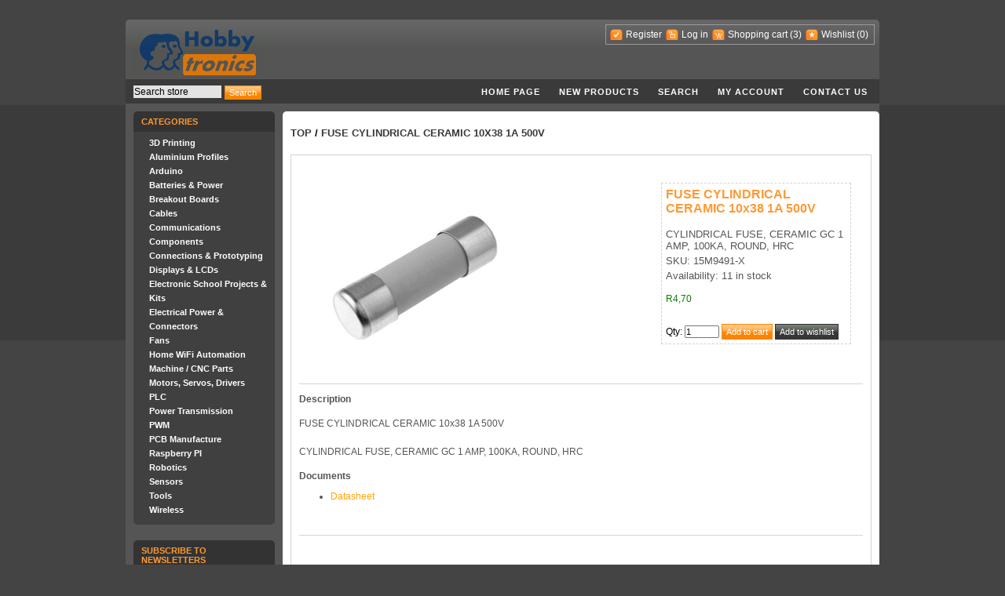

--- FILE ---
content_type: text/html; charset=utf-8
request_url: https://hobbytronics.co.za/p/5335/fuse-cylindrical-ceramic-10x38-1a-500v
body_size: 24609
content:
<!DOCTYPE html>
<html >
<head>
    <title>Hobbytronics. FUSE CYLINDRICAL CERAMIC 10x38 1A 500V</title>
    <meta http-equiv="Content-type" content="text/html;charset=UTF-8" />
	<meta name="fb:app_id" content="252633221496204" />
    <meta name="description" content="FUSE CYLINDRICAL CERAMIC 10x38 1A 500V" />
    <meta name="keywords" content="FUSE CYLINDRICAL CERAMIC 10x38 1A 500V" />
    
    
    <!-- Google code for Analytics tracking -->
<script type="text/javascript">
var _gaq = _gaq || [];
_gaq.push(['_setAccount', 'UA-27956915-1']);
_gaq.push(['_trackPageview']);

(function() {
    var ga = document.createElement('script'); ga.type = 'text/javascript'; ga.async = true;
    ga.src = ('https:' == document.location.protocol ? 'https://ssl' : 'http://www') + '.google-analytics.com/ga.js';
    var s = document.getElementsByTagName('script')[0]; s.parentNode.insertBefore(ga, s);
})();
</script>

    <link href="/Themes/DarkOrange/Content/styles.css" rel="stylesheet" type="text/css" />
<link href="/Content/smoothness/jquery-ui-1.8.17.custom.css" rel="stylesheet" type="text/css" />

    <script src="/Scripts/jquery-1.7.1.min.js" type="text/javascript"></script>
<script src="/Scripts/jquery.unobtrusive-ajax.min.js" type="text/javascript"></script>
<script src="/Scripts/jquery.validate.min.js" type="text/javascript"></script>
<script src="/Scripts/jquery.validate.unobtrusive.min.js" type="text/javascript"></script>
<script src="/Scripts/jquery-ui.min.js" type="text/javascript"></script>
<script src="/Scripts/public.common.js" type="text/javascript"></script>
<script src="/Scripts/public.ajaxcart.js" type="text/javascript"></script>
<script src="/Scripts/slimbox2.js" type="text/javascript"></script>

    
    <link href="http://hobbytronics.co.za/news/rss/1" rel="alternate" type="application/rss+xml" title="Hobbytronics: News" />
    
    
        <link rel="shortcut icon" href="https://hobbytronics.co.za/favicon.ico" />

    <!--Powered by nopCommerce - http://www.nopCommerce.com-->
    <!--Copyright (c) 2008-2012-->
</head>
<body>
    

<div id="dialog-notifications-success" title="Notification" style="display:none;">
</div>
<div id="dialog-notifications-error" title="Error" style="display:none;">
</div>
<div id="bar-notification" class="bar-notification">
    <img src="/Content/Images/ico-close-notification-bar.png" class="close" alt="Close" title="Close" />
</div>


<div class="master-wrapper-page">
    
    <div class="master-wrapper-content">
        <script type="text/javascript">
            AjaxCart.init(false, '.header-links .cart-qty', '.header-links .wishlist-qty', '#flyout-cart');
        </script>
        <div class="header">
    <div class="header-logo">
        <a href="/" class="logo">&nbsp; </a>
    </div>
    <div class="header-links-wrapper">
        <div class="header-links">
    <ul>
        
            <!-- PDJ -->
			<!--
            <li><a href="/Plugins/ExternalAuthFacebook/Login" class="ico-login-facebook"></a></li> 
			<li><a href="/google_login.html" class="ico-login-google"></a></li>
			-->
            <!-- PDJ -->
            <li><a href="/register" class="ico-register">Register</a></li>
            <li><a href="/login" class="ico-login">Log in</a></li>
            <li id="topcartlink"><a href="/cart" class="ico-cart">Shopping cart</a>
                <a href="/cart" class="cart-qty">(3)</a>
            </li>
            <li><a href="/wishlist" class="ico-wishlist">Wishlist</a> <a href="/wishlist" class="wishlist-qty">
                (0)</a> </li>
        
    </ul>
        <script type="text/javascript">
            $('#topcartlink').live('mouseenter', function () {
                $('#flyout-cart').addClass('active');
            });
            $('#topcartlink').live('mouseleave', function () {
                $('#flyout-cart').removeClass('active');
            });
            $('#flyout-cart').live('mouseenter', function () {
                $('#flyout-cart').addClass('active');
            });
            $('#flyout-cart').live('mouseleave', function () {
                $('#flyout-cart').removeClass('active');
            });
        </script>
</div>

        <div id="flyout-cart">
    <div class="mini-shopping-cart">
        <div class="count">
There are <a href="/cart" class="items">3 items</a> in your cart.        </div>
            <div class="items">
                <table>
                        <col width="1" />
                    <col />
                    <tbody>
                            <tr class="item first">
                                    <td class="picture">
                                        <a href="/p/2529/dc-ac-current-sensor-board-30a" title="Show details for DC / AC CURRENT SENSOR BOARD, 30A">
                                            <img alt="Picture of DC / AC CURRENT SENSOR BOARD, 30A" src="https://www.hobbytronics.co.za/content/images/thumbs/0013300_15M8319_47.png" title="Show details for DC / AC CURRENT SENSOR BOARD, 30A" />
                                        </a>
                                    </td>
                                <td class="product">
                                    <div class="name">
                                        <a href="/p/2529/dc-ac-current-sensor-board-30a">DC / AC CURRENT SENSOR BOARD, 30A</a>
                                    </div>
                                    <div class="clear">
                                    </div>
                                    <div class="price">Unit price: R113,00</div>
                                    <div class="clear">
                                    </div>
                                    <div class="quantity">Quantity: 1</div>
                                </td>
                            </tr>
                            <tr class="item ">
                                    <td class="picture">
                                        <a href="/p/1628/temperature-and-humidity-sensor" title="Show details for TEMPERATURE AND HUMIDITY SENSOR">
                                            <img alt="Picture of TEMPERATURE AND HUMIDITY SENSOR" src="https://www.hobbytronics.co.za/content/images/thumbs/0012261_temperature-and-humidity-sensor_47.png" title="Show details for TEMPERATURE AND HUMIDITY SENSOR" />
                                        </a>
                                    </td>
                                <td class="product">
                                    <div class="name">
                                        <a href="/p/1628/temperature-and-humidity-sensor">TEMPERATURE AND HUMIDITY SENSOR</a>
                                    </div>
                                    <div class="clear">
                                    </div>
                                    <div class="price">Unit price: R297,00</div>
                                    <div class="clear">
                                    </div>
                                    <div class="quantity">Quantity: 1</div>
                                </td>
                            </tr>
                            <tr class="item ">
                                    <td class="picture">
                                        <a href="/p/1580/microcontroller-dip-20mhzatmega328p-pu" title="Show details for ATMEGA328P-PU - MICROCONTROLLER DIP 20MHz">
                                            <img alt="Picture of ATMEGA328P-PU - MICROCONTROLLER DIP 20MHz" src="https://www.hobbytronics.co.za/content/images/thumbs/0012199_atmega328p-pu-microcontroller-dip-20mhz_47.png" title="Show details for ATMEGA328P-PU - MICROCONTROLLER DIP 20MHz" />
                                        </a>
                                    </td>
                                <td class="product">
                                    <div class="name">
                                        <a href="/p/1580/microcontroller-dip-20mhzatmega328p-pu">ATMEGA328P-PU - MICROCONTROLLER DIP 20MHz</a>
                                    </div>
                                    <div class="clear">
                                    </div>
                                    <div class="price">Unit price: R111,00</div>
                                    <div class="clear">
                                    </div>
                                    <div class="quantity">Quantity: 1</div>
                                </td>
                            </tr>
                    </tbody>
                </table>
            </div>
            <div class="clear">
            </div>
            <div class="totals">Sub-Total: R521,00</div>
            <div class="clear">
            </div>
            <div class="buttons">
                    <input type="button" value="Go to cart" class="button-1 cart-button" onclick="setLocation('/cart')" />
                    <input type="button" value="Checkout" class="button-1 checkout-button" onclick="setLocation('/checkout')" />
            </div>
    </div>
</div>

    </div>
    <div class="header-selectors-wrapper">
        <div class="tax-display-type-selector">
            
        </div>
        <div class="currency-selector">
            
        </div>
        <div class="language-selector">
            
        </div>
        
    </div>
</div>

        <div class="header-menu">
    <div class="search-box">
<form action="/search" method="get" onsubmit="return check_small_search_form()">        <ul>
            <li>
                <input type="text" class="search-box-text" id="small-searchterms"  autocomplete="off"
                value="Search store" name="q"  onfocus="if(this.value=='Search store')this.value=''" onblur="if(this.value=='') {this.value = 'Search store';}" />&nbsp;
            </li>
            <li>
                <input type="submit" class="button-1 search-box-button" value="Search" />
            </li>
        </ul>
        <script type="text/javascript">

            function check_small_search_form() {
                var search_terms = $("#small-searchterms");
                if (search_terms.val() == "") {
                    alert('Please enter some search keyword');
                    search_terms.focus();
                    return false;
                }

                return true;
            }
                
                $(function () {
                    $('#small-searchterms').autocomplete({
                        delay: 500,
                        minLength: 3,
                        source: '/catalog/searchtermautocomplete',
			            select: function( event, ui ) {
				            $("#small-searchterms").val(ui.item.label);
                            setLocation(ui.item.producturl);
				            return false;
			            }
                    })
                    .data("autocomplete")._renderItem = function( ul, item ) {
                    var t = item.label;
                    //html encode
                    t = htmlEncode(t);
                    return $("<li></li>")
                    .data("item.autocomplete", item)
                    .append("<a>" + t + "</a>")
                    .appendTo(ul);
                    };
                });
                
        </script>
</form></div>
    <ul class="top-menu">
    
    <li><a href="/">Home page</a></li>
        <li><a href="/newproducts">New products</a>
        </li>
    <li><a href="/search">Search</a> </li>
    <li><a href="/customer/info">My account</a></li>
    <li><a href="/contactus">Contact us</a></li>
    
</ul>

</div>

        
        
        <div class="ajax-loading-block-window" style="display: none">
            <div class="loading-image">
            </div>
        </div>
        <div class="master-wrapper-side-2">
        <div class="clear">
        </div>  
    <div class="block block-category-navigation">
        <div class="title">
            Categories
        </div>
        <div class="clear">
        </div>
        <div class="listbox">
            <ul>
                    <li class="inactive" 
                    ><a href="/c/645/3d-printing">3D Printing
                    </a></li>
                    <li class="inactive" 
                    ><a href="/c/776/aluminium-profiles">Aluminium Profiles
                    </a></li>
                    <li class="inactive" 
                    ><a href="/c/457/arduino">Arduino
                    </a></li>
                    <li class="inactive" 
                    ><a href="/c/465/batteries-power">Batteries &amp; Power
                    </a></li>
                    <li class="inactive" 
                    ><a href="/c/475/breakout-boards">Breakout Boards
                    </a></li>
                    <li class="inactive" 
                    ><a href="/c/478/cables">Cables
                    </a></li>
                    <li class="inactive" 
                    ><a href="/c/481/communications">Communications
                    </a></li>
                    <li class="inactive" 
                    ><a href="/c/486/components">Components
                    </a></li>
                    <li class="inactive" 
                    ><a href="/c/535/connections-prototyping">Connections &amp; Prototyping
                    </a></li>
                    <li class="inactive" 
                    ><a href="/c/565/displays-lcds">Displays &amp; LCDs
                    </a></li>
                    <li class="inactive" 
                    ><a href="/c/856/electronic-school-projects-kits">Electronic School Projects &amp; Kits
                    </a></li>
                    <li class="inactive" 
                    ><a href="/c/871/electrical-power-connectors">Electrical Power &amp; Connectors
                    </a></li>
                    <li class="inactive" 
                    ><a href="/c/869/fans">Fans
                    </a></li>
                    <li class="inactive" 
                    ><a href="/c/804/home-wifi-automation">Home WiFi Automation
                    </a></li>
                    <li class="inactive" 
                    ><a href="/c/787/machine-cnc-parts">Machine / CNC Parts
                    </a></li>
                    <li class="inactive" 
                    ><a href="/c/592/motors-servos-drivers">Motors, Servos, Drivers
                    </a></li>
                    <li class="inactive" 
                    ><a href="/c/824/plc">PLC
                    </a></li>
                    <li class="inactive" 
                    ><a href="/c/882/power-transmission">Power Transmission
                    </a></li>
                    <li class="inactive" 
                    ><a href="/c/942/pwm">PWM
                    </a></li>
                    <li class="inactive" 
                    ><a href="/c/770/pcb-manufacture">PCB Manufacture
                    </a></li>
                    <li class="inactive" 
                    ><a href="/c/754/raspberry-pi">Raspberry PI
                    </a></li>
                    <li class="inactive" 
                    ><a href="/c/602/robotics">Robotics
                    </a></li>
                    <li class="inactive" 
                    ><a href="/c/615/sensors">Sensors
                    </a></li>
                    <li class="inactive" 
                    ><a href="/c/630/tools">Tools
                    </a></li>
                    <li class="inactive" 
                    ><a href="/c/638/wireless">Wireless
                    </a></li>
            </ul>
        </div>
    </div>
        <div class="clear">
        </div>
        <div class="clear">
        </div>
<div class="block block-newsletter">
    <div class="title">
        Subscribe to newsletters
    </div>
    <div class="clear">
    </div>
    <div class="listbox">
        <div id="newsletter-subscribe-block">
            Email:
            <input id="newsletter-email" name="NewsletterEmail" type="text" value="" />
            
            <div class="options">
                <input id="newsletter-subscribe" type="radio" name="newsletter-subscribe" value="newsletter-subscribe"
                    checked="checked" />
                <label for="newsletter-subscribe">Subscribe</label>
                <input id="newsletter-unsubscribe" type="radio" name="newsletter-subscribe" value="newsletter-unsubscribe" />
                <label for="newsletter-unsubscribe">Unsubscribe</label>
            </div>
            <div class="clear">
            </div>
            <div class="buttons">
                <input type="button" value="Submit" id="newsletter-subscribe-button" class="button-1 newsletter-subscribe-button" />
                <span id="subscribe-loading-progress" style="display: none;">Wait...
                    <img src='/Content/Images/ajax_loader_small.gif' alt="Wait..." />
                </span>
            </div>
        </div>
        <div class="clear">
        </div>
        <div id="newsletter-result-block">
        </div>
    </div>
    <script type="text/javascript">
        $(document).ready(function () {
            $('#newsletter-subscribe-button').click(function () {
                
                var subscribe = 'true';
                if($('#newsletter-unsubscribe').is(':checked')) { 
                    subscribe = 'false';
                }
                var email = $("#newsletter-email").val();
                var subscribeProgress = $("#subscribe-loading-progress");
                subscribeProgress.show();
                $.ajax({
                    cache: false,
                    type: "POST",
                    url: "/subscribenewsletter",
                    data: { "subscribe": subscribe, "email": email },
                    success: function (data) {
                        subscribeProgress.hide();
                        $("#newsletter-result-block").html(data.Result);
                         if (data.Success) {
                            $('#newsletter-subscribe-block').hide();
                            $('#newsletter-result-block').show();
                         }
                         else {
                            $('#newsletter-result-block').fadeIn("slow").delay(2000).fadeOut("slow");
                         }
                    },
                    error:function (xhr, ajaxOptions, thrownError){
                        alert('Failed to subscribe.');
                        subscribeProgress.hide();
                    }  
                });                
                return false;
            });
        });
    </script>
</div>
        <div class="clear">
        </div>
</div>
<div class="master-wrapper-center-2">
    
    <!--product breadcrumb-->
<div class="breadcrumb">
    <ul>
        
        <li><a href="/" title="Top">Top</a>
            <span class="delimiter">/</span> </li>
        
        <li>
            <strong><a href="/p/5335/fuse-cylindrical-ceramic-10x38-1a-500v">FUSE CYLINDRICAL CERAMIC 10x38 1A 500V</a></strong>
            
        </li>
    </ul>
</div>

<div class="clear">
</div>
<div class="page product-details-page">
    <div class="page-body">
        
<form action="/p/5335/fuse-cylindrical-ceramic-10x38-1a-500v" id="product-details-form" method="post">            <div class="product-essential">
                
                <!--product pictures-->
                <div class="picture">
        <img alt="Picture of FUSE CYLINDRICAL CERAMIC 10x38 1A 500V" src="https://hobbytronics.co.za/content/images/thumbs/0016350_fuse-cylindrical-ceramic-10x38-1a-500v_300.png" title="Show details for FUSE CYLINDRICAL CERAMIC 10x38 1A 500V" />
</div>

                
                <div class="overview">
                    <h1 class="product-name">
                        FUSE CYLINDRICAL CERAMIC 10x38 1A 500V
                    </h1>
                    <div class="short-description">
                        CYLINDRICAL FUSE, CERAMIC GC 1 AMP, 100KA, ROUND, HRC
                    </div>
                    <div class="clear">
                    </div>
                    
                    <!--product SKU, manufacturer part number, stock info-->
                    
    <div class="sku">
        SKU: 15M9491-X
    </div>
    <div class="clear">
    </div>
    <div class="stock">
        Availability: 11 in stock
    </div>

                    <div class="clear">
                    </div>
                    <!--Back in stock subscription-->
                    
                    <div class="clear">
                    </div>
                    <!--product manufacturers-->
                    
                    <div class="clear">
                    </div>
                    <!--product reviews-->
                    
                    <div class="clear">
                    </div>
                    <!--sample download-->
                    
                    <div class="clear">
                    </div>
<div class="prices">
        <span 
            class="product-price"
        >
R4,70        </span>
</div>
<div class="add-to-cart">
        <div>
            <label class="qty-label" for="addtocart_6667_EnteredQuantity">Qty</label>:
<input class="qty-input" data-val="true" data-val-number="The field Qty must be a number." id="addtocart_6667_EnteredQuantity" name="addtocart_6667.EnteredQuantity" type="text" value="1" />                <input type="button" class="button-1 add-to-cart-button" value="Add to cart" onclick="AjaxCart.addproductvarianttocart('/addproductvarianttocart/6667/1', '#product-details-form');return false;" />
                <input type="button" class="button-2 add-to-wishlist-button" value="Add to wishlist" onclick="AjaxCart.addproductvarianttocart('/addproductvarianttocart/6667/2', '#product-details-form');return false;" />
        </div>
    
</div>
                    <div class="clear">
                    </div>
                    
                    
                    <div class="clear">
                    </div>
                    
                    
                </div>
                <div class="full-description">
                    <div class="pdj">
<p></p>
<h4>Description</h4>
<div style="line-height: 200%; text-align: justify;">
<p><span>FUSE CYLINDRICAL CERAMIC 10x38 1A 500V</span></p>
<p><span>CYLINDRICAL FUSE, CERAMIC GC 1 AMP, 100KA, ROUND, HRC</span></p>
</div>
<p></p>
<h4>Documents</h4>
<div style="{ text-align: justify; text-indent: 36pt; padding: 0pt 0pt 0pt 0pt; margin: 0pt 0pt 0pt 0pt; line-height: 1.5;">
<ul>
<li><a style="color: orange;" target="_blank" href="https://www.mantech.co.za/datasheets/products/RT18-32-SWAN-190413A.pdf">Datasheet</a></li>
</ul>
</div>
</div>
                </div>
            </div>
            <div class="clear">
            </div>
            <div class="product-collateral">
                <div class="product-variant-line">
                    <!--product tier prices-->
                    
                    <div class="clear">
                    </div>
                    <div class="clear">
                    </div>
                </div>
                
                <div class="clear">
                </div>
                    <div class="product-tags-box">
        <div class="title">
            Product tags
        </div>
        <div class="clear">
        </div>
        <div class="product-tags-list">
                <div class="product-tags-wrapper">
                    <a href="/productag/172/ceramic-fuses" class="producttag">
                        Ceramic Fuses</a> (24)</div>
        </div>
    </div>

                <div class="clear">
                </div>
                

                <div class="clear">
                </div>
                

            </div>
</form>        
    </div>
</div>

    
</div>

        
        
    </div>
    <div class="footer">
     <div class="footer-poweredby">
       A Division of <a href="https://www.mantech.co.za/" target="_blank">Mantech</a>
        
    </div>
    <div class="footer-disclaimer">
        Copyright &copy; 2026 Hobbytronics. All rights reserved. 
    </div>
    <div class="footer-store-theme">
        
    </div>
    
    
</div>

</div>


    
    
</body>
</html>
